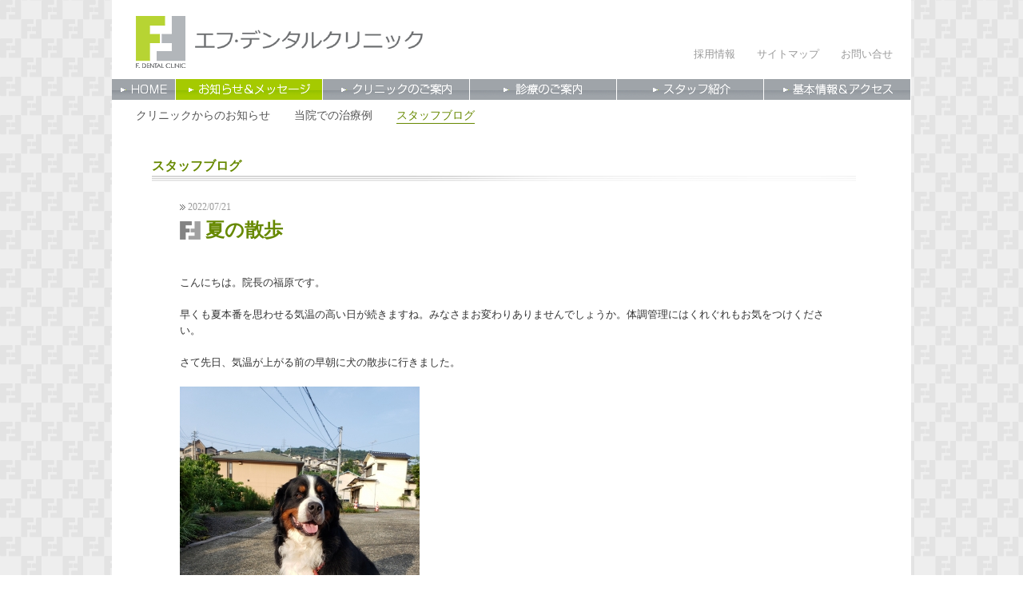

--- FILE ---
content_type: text/html; charset=EUC-JP
request_url: http://f-dental.info/view_topic.php?topic_id=10537&dir=f-dental
body_size: 18555
content:
<!DOCTYPE html PUBLIC "-//W3C//DTD XHTML 1.0 Transitional//EN" "http://www.w3.org/TR/xhtml1/DTD/xhtml1-transitional.dtd">
<html xmlns="http://www.w3.org/1999/xhtml" xml:lang="ja" lang="ja">
<head>
<meta http-equiv="Content-Type" content="text/html; charset=EUC-JP" />
<meta http-equiv="Content-Style-Type" content="text/css" />
<meta http-equiv="Content-Script-Type" content="text/javascript" />
<title>お知らせ＆メッセージ｜エフ・デンタルクリニック　広島　安佐南区伴南の歯科医院　デンタルクリニック</title>
<meta name="description" content="広島　安佐南区伴南の歯科医院／デンタルクリニック　エフ・デンタルクリニックです。一般歯科・小児歯科・矯正・など、最新の治療技術で地域に愛される歯科医院を目指しています。" />
<meta name="Keywords" content="広島,安佐南区,伴南,歯科,歯科クリニック,デンタルクリニック,歯科医院,歯科治療,一般歯科,小児歯科,虫歯,歯痛,歯のよごれ,歯のクリーニング,歯のホワイトニング定期検診,歯ブラシ,エフ・デンタルクリニック" />
<link rel="stylesheet" type="text/css" media="all" href="css/base.css" />
<link rel="stylesheet" type="text/css" media="all" href="templates/base/topics/css/contents.css" />
<link rel="stylesheet" type="text/css" media="all" href="templates/paragraph/3/css/paragraph.css" /><link rel="stylesheet" type="text/css" media="all" href="templates/paragraph/00default/css/paragraph.css" /><link rel="stylesheet" type="text/css" media="all" href="templates/paragraph/00default/css/paragraph.css" /><link rel="stylesheet" type="text/css" media="all" href="templates/paragraph/00default/css/paragraph.css" /><link rel="stylesheet" type="text/css" media="all" href="templates/paragraph/00default/css/paragraph.css" /><script type="text/javascript">

  var _gaq = _gaq || [];
  _gaq.push(['_setAccount', 'UA-21993703-1']);
  _gaq.push(['_trackPageview']);

  (function() {
    var ga = document.createElement('script'); ga.type = 'text/javascript'; ga.async = true;
    ga.src = ('https:' == document.location.protocol ? 'https://ssl' : 'http://www') + '.google-analytics.com/ga.js';
    var s = document.getElementsByTagName('script')[0]; s.parentNode.insertBefore(ga, s);
  })();

</script>
</head>

<body>
<a name="top" id="top"></a>
	<!-- main start -->
	<div id="main">

	  <div id="header">
	  	<div id="header-logo">
			<h1>広島　安佐南区伴南の歯科医院　エフ・デンタルクリニック</h1>
		</div>
		<div id="submenu">
		  	<ul>
				<li><a href="view_menulist.php?type=EMPLOY">採用情報</a></li>
				<li><a href="sitemap.php">サイトマップ</a></li>
				<li><a href="mailform/request.php">お問い合せ</a></li>
	 	    </ul>
		</div>
	  </div>
	  
	  <div id="mainmenu">
		<ul>
        	<li class="menu-01"><a href="index.php"><img src="img/menu-home.gif" alt="ホーム" border="0"></a></li>
			<li class="menu-02"><a href="view_topic.php?category_id=230"><img src="img/menu-news-ov.gif" alt="お知らせ＆メッセージ" border="0"></a></li>
			<li class="menu-03"><a href="view_topic.php?mode=SHOP"><img src="img/menu-shop.gif" alt="診療のご案内" border="0"></a></li>
			<li class="menu-04"><a href="view_menulist.php?type=MENU"><img src="img/menu-menu.gif" alt="治療費のご案内" border="0"></a></li>
			<li class="menu-05"><a href="view_stafflist.php"><img src="img/menu-staff.gif" alt="スタッフ紹介" border="0"></a></li>
			<li class="menu-06"><a href="view_menulist.php?type=COMPANY"><img src="img/menu-company.gif" alt="クリニック紹介" border="0"></a></li>
		</ul>
	  </div>
	  <div id="categoryarea">


			   		<ul>
																		<li>
							  <div class="sidemenu-link"><a href="view_topic.php?category_id2=234&dir=f-dental">クリニックからのお知らせ</a></div>
							</li>
																								<li>
							  <div class="sidemenu-link"><a href="view_topic.php?category_id2=276&dir=f-dental">当院での治療例</a></div>
							</li>
																								<li>
							  <div class="sidemenu-active">スタッフブログ</div>
							</li>
																</ul>
	  </div>
	  
	  
	  <!-- contents start -->
	  <div id="contents">
	  
	  <div id="contents-ttl">
	  		<h3>スタッフブログ</h3>
	  </div>
	  
	  <div id="contents-main">
	  
	  	<div id="date">2022/07/21</div>
		<h4>夏の散歩</h4>

			<!-- paragraph1 start -->
																			<div class="paragraph3">
				
					
					<div class="paragraph3-photosub">

																													</div>

					<div class="paragraph3-left">
						<div class="paragraph3-text">
						<div><br /></div><div>こんにちは。院長の福原です。</div><div><br /></div><div>早くも夏本番を思わせる気温の高い日が続きますね。みなさまお変わりありませんでしょうか。体調管理にはくれぐれもお気をつけください。</div><div><br /></div><div>さて先日、気温が上がる前の早朝に犬の散歩に行きました。</div><div><br /></div><div><a href="http://salon.ts-sys.net/userdir/f-dental/img/file_a1658376131.jpg" rel="lightbox"><img src="http://salon.ts-sys.net/userdir/f-dental/img/th2_file_a1658376131.jpg" class="normal" border="0" /></a><br /></div><div><a href="http://salon.ts-sys.net/userdir/f-dental/img/file_a1658372258.jpg" rel="lightbox"></a><a href="http://salon.ts-sys.net/userdir/f-dental/img/file_a1658372258.jpg" rel="lightbox"><br /></a></div><div><a href="http://salon.ts-sys.net/userdir/f-dental/img/file_a1658372258.jpg" rel="lightbox"></a><a href="http://salon.ts-sys.net/userdir/f-dental/img/file_a1658372258.jpg" rel="lightbox"><br /></a></div><div><br /></div><div>出発前は早く行きたくてソワソワしていました。１時間後、散歩を終えて帰ってくると座り込んでお疲れの様子でした。</div><div><br /></div><div><a href="http://salon.ts-sys.net/userdir/f-dental/img/file_a1658372619.jpg" rel="lightbox"><img src="http://salon.ts-sys.net/userdir/f-dental/img/th2_file_a1658372619.jpg" class="normal" border="0" /></a><br /></div><div><br /></div><div>人間同様、ワンちゃん達にも、熱中症対策が必要な季節になりましたね。</div><div>こまめな水分補給で、暑さを乗り切りましょう。</div><div><br /></div><div>＝＝＝＝＝＝＝＝＝＝＝＝＝＝＝＝＝＝＝＝＝＝＝＝＝＝＝＝＝＝</div><div>＊診療日程のお知らせ＊</div><div>8月15日（月）～17日（水）お盆休み</div><div>＊医院からのお知らせ＊</div><div>令和4年4月1日（金）より、診療時間が変更になりました。</div><div>平日　9：00～13：00　14：00～18：00</div><div>土曜　9：00～15：00</div><div>よろしくお願い致します。</div><div><br /></div><div><br /></div><div><br /></div><div><br /></div><div><div>エフ・デンタルクリニック</div><div>〒731-3168 広島県広島市安佐南区伴南４-１-１フレスポ西風新都内</div><div>TEL：0120-126-383</div><div>URL：<a href="http://www.f-dental.info/" target="_self">http://www.f-dental.info/</a></div><div>Googleマップ：<a href="https://g.page/fdental?gm" target="_self">https://g.page/fdental?gm</a></div></div><div><br /></div>
						</div>
					</div>
					
				</div>												<!-- paragraph1 end -->
			
			<!-- paragraph2 start -->
							<!-- paragraph2 end -->
			
			<!-- paragraph3 start -->
							<!-- paragraph3 end -->
			
			<!-- paragraph4 start -->
							<!-- paragraph4 end -->

			<!-- paragraph5 start -->
							<!-- paragraph5 end -->


			<!-- release backno start -->
			<div id="release-backno">
				<h6>スタッフブログ一覧</h6>
				<ul>
										<li>2025/11/27　<a href="view_topic.php?topic_id=10784&dir=f-dental">12月休診日情報</a></li>
										<li>2025/11/18　<a href="view_topic.php?topic_id=10783&dir=f-dental">秋の風物詩</a></li>
										<li>2025/11/04　<a href="view_topic.php?topic_id=10782&dir=f-dental">戒壇めぐり</a></li>
										<li>2025/11/04　<a href="view_topic.php?topic_id=10781&dir=f-dental">その1本が歯の寿命を縮める!?喫煙と歯周病の関係</a></li>
										<li>2025/10/28　<a href="view_topic.php?topic_id=10780&dir=f-dental">今月の抄読会</a></li>
										<li>2025/10/27　<a href="view_topic.php?topic_id=10779&dir=f-dental">11月休診日情報</a></li>
										<li>2025/10/21　<a href="view_topic.php?topic_id=10778&dir=f-dental">院内勉強会</a></li>
										<li>2025/10/17　<a href="view_topic.php?topic_id=10777&dir=f-dental">自宅の庭で</a></li>
										<li>2025/10/09　<a href="view_topic.php?topic_id=10776&dir=f-dental">錦帯橋に行きました</a></li>
										<li>2025/10/01　<a href="view_topic.php?topic_id=10774&dir=f-dental">歯を守れば脳も守れる！認知症対策はお口から</a></li>
										<li>2025/09/30　<a href="view_topic.php?topic_id=10775&dir=f-dental">今月の抄読会</a></li>
										<li>2025/09/22　<a href="view_topic.php?topic_id=10773&dir=f-dental">10月休診日情報</a></li>
										<li>2025/09/17　<a href="view_topic.php?topic_id=10772&dir=f-dental">&#12013;科衛&#12131;&#12064;さんのための講演会</a></li>
										<li>2025/09/08　<a href="view_topic.php?topic_id=10771&dir=f-dental">仔牛を見に行きました！</a></li>
										<li>2025/09/01　<a href="view_topic.php?topic_id=10770&dir=f-dental">子どもに多い！唇の裏の水ぶくれ、放置しても大丈夫？</a></li>
										<li>2025/08/26　<a href="view_topic.php?topic_id=10769&dir=f-dental">院内勉強会</a></li>
										<li>2025/08/26　<a href="view_topic.php?topic_id=10768&dir=f-dental">今月の抄読会</a></li>
										<li>2025/08/15　<a href="view_topic.php?topic_id=10766&dir=f-dental">食事会</a></li>
										<li>2025/08/11　<a href="view_topic.php?topic_id=10765&dir=f-dental">休みを満喫！</a></li>
										<li>2025/08/01　<a href="view_topic.php?topic_id=10764&dir=f-dental">子どもを「歯医者嫌い」にさせない声かけ＆接し方のコツ</a></li>
										<li>2025/07/29　<a href="view_topic.php?topic_id=10763&dir=f-dental">今月の抄読会</a></li>
										<li>2025/07/25　<a href="view_topic.php?topic_id=10762&dir=f-dental">8月休診日情報</a></li>
										<li>2025/07/16　<a href="view_topic.php?topic_id=10761&dir=f-dental">開院15周年</a></li>
										<li>2025/07/13　<a href="view_topic.php?topic_id=10760&dir=f-dental">保護亀</a></li>
										<li>2025/07/01　<a href="view_topic.php?topic_id=10759&dir=f-dental">歯ぐきにできる硬いコブ「骨隆起」とは？</a></li>
										<li>2025/06/27　<a href="view_topic.php?topic_id=10758&dir=f-dental">7月休診日情報</a></li>
										<li>2025/06/24　<a href="view_topic.php?topic_id=10757&dir=f-dental">今月の抄読会</a></li>
										<li>2025/06/19　<a href="view_topic.php?topic_id=10756&dir=f-dental">マイクロスコープのプライベートセミナー</a></li>
										<li>2025/06/10　<a href="view_topic.php?topic_id=10755&dir=f-dental">院内勉強会</a></li>
										<li>2025/06/09　<a href="view_topic.php?topic_id=10754&dir=f-dental">宮島</a></li>
										<li>2025/06/02　<a href="view_topic.php?topic_id=10753&dir=f-dental">歯並びや呼吸にも影響する!?舌の正しいポジションとは</a></li>
										<li>2025/05/30　<a href="view_topic.php?topic_id=10752&dir=f-dental">6月休診日情報</a></li>
										<li>2025/05/27　<a href="view_topic.php?topic_id=10751&dir=f-dental">今月の抄読会</a></li>
										<li>2025/05/22　<a href="view_topic.php?topic_id=10750&dir=f-dental">学校健診に行きました</a></li>
										<li>2025/05/09　<a href="view_topic.php?topic_id=10749&dir=f-dental">今月の抄読会</a></li>
										<li>2025/05/09　<a href="view_topic.php?topic_id=10748&dir=f-dental">ドライブ</a></li>
										<li>2025/05/07　<a href="view_topic.php?topic_id=10747&dir=f-dental">要注意！そのお口トラブル、原因はウイルス感染かも!?</a></li>
										<li>2025/04/28　<a href="view_topic.php?topic_id=10746&dir=f-dental">5月休診日情報</a></li>
										<li>2025/04/18　<a href="view_topic.php?topic_id=10743&dir=f-dental">ハナミズキ</a></li>
										<li>2025/04/15　<a href="view_topic.php?topic_id=10745&dir=f-dental">院内勉強会</a></li>
										<li>2025/04/15　<a href="view_topic.php?topic_id=10744&dir=f-dental">今月の抄読会</a></li>
										<li>2025/04/09　<a href="view_topic.php?topic_id=10742&dir=f-dental">暖かくなってきましたね！</a></li>
										<li>2025/04/01　<a href="view_topic.php?topic_id=10741&dir=f-dental">歯の本数で決まる!?食事の楽しみと健康の深い関係</a></li>
										<li>2025/03/27　<a href="view_topic.php?topic_id=10740&dir=f-dental">4月休診日情報</a></li>
										<li>2025/03/18　<a href="view_topic.php?topic_id=10739&dir=f-dental">春を感じる諸々</a></li>
										<li>2025/03/11　<a href="view_topic.php?topic_id=10738&dir=f-dental">雪山</a></li>
										<li>2025/03/03　<a href="view_topic.php?topic_id=10737&dir=f-dental">歯の黄ばみ・くすみを解決！原因別の改善法</a></li>
										<li>2025/02/19　<a href="view_topic.php?topic_id=10735&dir=f-dental">院内勉強会</a></li>
										<li>2025/02/19　<a href="view_topic.php?topic_id=10733&dir=f-dental">ブルーラジカルのセミナー参加</a></li>
										<li>2025/02/18　<a href="view_topic.php?topic_id=10734&dir=f-dental">今月の抄読会</a></li>
										<li>2025/02/10　<a href="view_topic.php?topic_id=10731&dir=f-dental">ラーメン</a></li>
										<li>2025/02/03　<a href="view_topic.php?topic_id=10730&dir=f-dental">0代に異変多数！顔のゆがみは口の中に原因が&#8265;</a></li>
										<li>2025/01/30　<a href="view_topic.php?topic_id=10729&dir=f-dental">2月休診日情報</a></li>
										<li>2025/01/23　<a href="view_topic.php?topic_id=10728&dir=f-dental">とんど祭り</a></li>
										<li>2025/01/09　<a href="view_topic.php?topic_id=10727&dir=f-dental">お菓子作り</a></li>
										<li>2025/01/07　<a href="view_topic.php?topic_id=10725&dir=f-dental">放置NG！頬の内側を噛む原因と対処法</a></li>
										<li>2024/12/28　<a href="view_topic.php?topic_id=10724&dir=f-dental">忘年会</a></li>
										<li>2024/12/26　<a href="view_topic.php?topic_id=10720&dir=f-dental">1月休診日情報</a></li>
										<li>2024/12/24　<a href="view_topic.php?topic_id=10721&dir=f-dental">今月の抄読会</a></li>
										<li>2024/12/19　<a href="view_topic.php?topic_id=10719&dir=f-dental">2ヶ月に1度の大掃除</a></li>
										<li>2024/12/10　<a href="view_topic.php?topic_id=10718&dir=f-dental">院内勉強会</a></li>
										<li>2024/12/07　<a href="view_topic.php?topic_id=10717&dir=f-dental">観覧車</a></li>
										<li>2024/12/02　<a href="view_topic.php?topic_id=10716&dir=f-dental">口臭の原因は舌にあり!?正しい舌ケアでいざ改善！</a></li>
										<li>2024/11/28　<a href="view_topic.php?topic_id=10715&dir=f-dental">12月休診日情報</a></li>
										<li>2024/11/26　<a href="view_topic.php?topic_id=10714&dir=f-dental">今月の抄読会</a></li>
										<li>2024/11/21　<a href="view_topic.php?topic_id=10713&dir=f-dental">一緒にドライブ</a></li>
										<li>2024/11/10　<a href="view_topic.php?topic_id=10712&dir=f-dental">岩国に行ってきました！</a></li>
										<li>2024/11/01　<a href="view_topic.php?topic_id=10711&dir=f-dental">治療後も油断禁物！つめもの・かぶせものの寿命</a></li>
										<li>2024/10/29　<a href="view_topic.php?topic_id=10710&dir=f-dental">今月の抄読会</a></li>
										<li>2024/10/29　<a href="view_topic.php?topic_id=10709&dir=f-dental">11月休診日情報</a></li>
										<li>2024/10/22　<a href="view_topic.php?topic_id=10708&dir=f-dental">院内勉強会</a></li>
										<li>2024/10/18　<a href="view_topic.php?topic_id=10707&dir=f-dental">庭にコスモスが咲きました</a></li>
										<li>2024/10/13　<a href="view_topic.php?topic_id=10706&dir=f-dental">秋の空</a></li>
										<li>2024/10/01　<a href="view_topic.php?topic_id=10705&dir=f-dental">今月の抄読会</a></li>
										<li>2024/10/01　<a href="view_topic.php?topic_id=10704&dir=f-dental">母子ともにリスクが！ 妊娠中の口腔ケアの重要性</a></li>
										<li>2024/09/27　<a href="view_topic.php?topic_id=10703&dir=f-dental">10月休診日情報</a></li>
										<li>2024/09/19　<a href="view_topic.php?topic_id=10702&dir=f-dental">ホワイトニング体験勉強会</a></li>
										<li>2024/09/10　<a href="view_topic.php?topic_id=10700&dir=f-dental">倉橋島</a></li>
										<li>2024/09/02　<a href="view_topic.php?topic_id=10699&dir=f-dental">お口の衰えは要介護の入り口？「オーラルフレイル」とは</a></li>
										<li>2024/08/29　<a href="view_topic.php?topic_id=10698&dir=f-dental">9月休診日情報</a></li>
										<li>2024/08/27　<a href="view_topic.php?topic_id=10697&dir=f-dental">今月の抄読会</a></li>
										<li>2024/08/22　<a href="view_topic.php?topic_id=10695&dir=f-dental">暑さに負けず</a></li>
										<li>2024/08/20　<a href="view_topic.php?topic_id=10696&dir=f-dental">院内勉強会</a></li>
										<li>2024/08/09　<a href="view_topic.php?topic_id=10694&dir=f-dental">京都</a></li>
										<li>2024/08/01　<a href="view_topic.php?topic_id=10693&dir=f-dental">口腔ケアが命を守る！歯周病と心臓病の密接な関係</a></li>
										<li>2024/07/30　<a href="view_topic.php?topic_id=10692&dir=f-dental">今月の抄読会</a></li>
										<li>2024/07/30　<a href="view_topic.php?topic_id=10691&dir=f-dental">8月休診日情報</a></li>
										<li>2024/07/18　<a href="view_topic.php?topic_id=10690&dir=f-dental">根管治療のセミナー参加</a></li>
										<li>2024/07/09　<a href="view_topic.php?topic_id=10689&dir=f-dental">夏ですね！</a></li>
										<li>2024/07/01　<a href="view_topic.php?topic_id=10687&dir=f-dental">睡眠不足は歯にも悪い？知っておきたい眠りとお口の関係</a></li>
										<li>2024/06/28　<a href="view_topic.php?topic_id=10686&dir=f-dental">今月の抄読会</a></li>
										<li>2024/06/25　<a href="view_topic.php?topic_id=10685&dir=f-dental">7月休診日情報</a></li>
										<li>2024/06/18　<a href="view_topic.php?topic_id=10684&dir=f-dental">タチアオイ</a></li>
										<li>2024/06/11　<a href="view_topic.php?topic_id=10683&dir=f-dental">院内勉強会</a></li>
										<li>2024/06/10　<a href="view_topic.php?topic_id=10680&dir=f-dental">牧のうどん</a></li>
										<li>2024/06/03　<a href="view_topic.php?topic_id=10679&dir=f-dental">気になる歯石、自分で取っても大丈夫？</a></li>
										<li>2024/05/31　<a href="view_topic.php?topic_id=10678&dir=f-dental">今月の抄読会</a></li>
										<li>2024/05/27　<a href="view_topic.php?topic_id=10677&dir=f-dental">6月休診日情報</a></li>
										<li>2024/05/21　<a href="view_topic.php?topic_id=10676&dir=f-dental">庭に2羽、鳩を見つけました</a></li>
										<li>2024/05/16　<a href="view_topic.php?topic_id=10675&dir=f-dental">今月の抄読会</a></li>
									</ul>
			</div>
			<!-- release backno end -->
			
			<div id="totop">
					<img src="img/mark-totop.gif" alt="" border="0"><a href="#top">ページのトップへ</a>
			</div>
			
			
	  </div>
	  
	  </div>
	  <!-- contents end -->
	  
	
	

	<div id="footer">
		Copyright(c)2010 F. DENTAL.   All rights reserved</div>

	</div>

<script src="js/prototype.js" type="text/javascript"></script>
<script src="js/scriptaculous.js?load=effects,builder" type="text/javascript"></script>
<script src="js/lightbox.js" type="text/javascript"></script>
<link rel="stylesheet" href="css/lightbox.css" type="text/css" media="screen" />
	</div>
	<!-- main end -->

</body>
</html>

--- FILE ---
content_type: text/css
request_url: http://f-dental.info/css/base.css
body_size: 8155
content:
@charset"EUC-JP";

* {
	margin: 0;
	padding: 0;
	list-style: none;
	text-decoration:none;
}

a:hover {
	text-decoration:underline;
}

body {
	margin: 0;
	padding: 0;
	color: #606060;
	text-align: center;
	background: url(../img/body-bk.gif) top left;
}

#main {
	width: 1000px;
	height: auto;
	min-height: 600px;
	margin: 0px auto;
	padding: 0px 0px 20px 0px;
	text-align: left;
	background-color: #ffffff;
}

#header {
	position: relative;
	height: 99px;
	width: 1000px;
	margin: 0px auto;
}

#header-logo {
	position:absolute;
	left: 30px;
	top: 20px;
	width: 360px;
	height: 65px;
	background: url(../img/head-logo.gif) no-repeat top left;
}

#header-logo h1 {
	display: none;
}

#header p a {
	position:absolute;
	left: 300px;
	top: 40px;
	width: 200px;
	font-size: 80%;
	color: #666666;
	text-align: left;
	font-weight:normal;
	text-decoration: underline;
}

#header-reserve {
	position:absolute;
	left: 853px;
	top: 20px;
	width: 131px;
	height: 35px;
}

#submenu {
	position: absolute;
	left: 700px;
	top: 58px;
	width:300px;
	height: 20px;
	text-align: right;
}

#submenu ul {
	list-style: none;
}

#submenu li {
	margin: 0px 23px 0px 0px;
	font-size: 80%;
	color: #999999;
	font-weight:normal;
	text-align: left;
	display: inline;
}

#submenu li a {
	color: #999999;
}

#mainmenu {
	margin: 0px auto;
	width: 100%;
	height: 26px;
}

#mainmenu ul {
	margin: 0px auto;
	width: 1000px;
	height: 26px;
	font-weight:normal;
	text-align: left;
}

#mainmenu li {
	margin: 0px 1px 0px 0px;
	height: 26px;
	font-weight:normal;
	text-align: left;
	float: left;
}

.menu-01 a {
	display: block;
	width: 79px;
	height: 26px;
	background: url(../img/menu-home-ov.gif) 0 0 no-repeat;
}

.menu-01 a:hover {
	background-color: #ffffff;
}

.menu-01 a:hover img {
	visibility: hidden;
}

.menu-02 a {
	display: block;
	width: 183px;
	height: 26px;
	background: url(../img/menu-news-ov.gif) 0 0 no-repeat;
}

.menu-02 a:hover {
	background-color: #ffffff;
}

.menu-02 a:hover img {
	visibility: hidden;
}

.menu-03 a {
	display: block;
	width: 183px;
	height: 26px;
	background: url(../img/menu-shop-ov.gif) 0 0 no-repeat;
}

.menu-03 a:hover {
	background-color: #ffffff;
}

.menu-03 a:hover img {
	visibility: hidden;
}

.menu-04 a {
	display: block;
	width: 183px;
	height: 26px;
	background: url(../img/menu-menu-ov.gif) 0 0 no-repeat;
}

.menu-04 a:hover {
	background-color: #ffffff;
}

.menu-04 a:hover img {
	visibility: hidden;
}

.menu-05 a {
	display: block;
	width: 183px;
	height: 26px;
	background: url(../img/menu-staff-ov.gif) 0 0 no-repeat;
}

.menu-05 a:hover {
	background-color: #ffffff;
}

.menu-05 a:hover img {
	visibility: hidden;
}

.menu-06 a {
	display: block;
	width: 183px;
	height: 26px;
	background: url(../img/menu-company-ov.gif) 0 0 no-repeat;
}

.menu-06 a:hover {
	background-color: #ffffff;
}

.menu-06 a:hover img {
	visibility: hidden;
}


#categoryarea {
	width: 1000px;
	height: auto;
	padding: 10px 0px 0px 0px;
	margin: 0px auto;
	overflow: auto;
}

.category-ttl {
	padding: 3px 0px 4px 6px;
	background-color: #000000;
}

.category-menu {
	padding: 2px 0px 0px 20px;
}

#categoryarea li {
	padding: 0px 0px 3px 30px;
	margin: 0px 0px 10px 0px;
	font-size: 90%;
	color: #555555;
	font-weight:normal;
	text-align: left;
	float: left;
}

#categoryarea li a:link {
	color: #555555;
}

#categoryarea li a:active {
	color: #555555;
}

#categoryarea li a:visited {
	color: #555555;
}

#categoryarea li a:hover {
	color: #678901;
	text-decoration: none;
	border-bottom: 1px solid #678901;
}

.sidemenu-active {
	color: #678901;
	text-decoration: none;
	border-bottom: 1px solid #678901;
}

.sidemenu-link {
	border-bottom: 1px solid #ffffff;
}

#categoryarea-bottom {
	width: 964px;
	height: 2px;
	margin: 0px auto;
	background: url(../img/category-bk03.gif) no-repeat left bottom;
}

#categoryarea-bottom p {
	display: none;
}

#totop {
	margin: 23px 0px 0px 0px;
	padding: 4px 0px 0px 0px;
	text-align: right;
	color: #333333;
	font-size: 75%;
	line-height: 130%;
	font-style: normal;
}

#totop a {
	margin: 0px 0px 0px 8px;
	color: #333333;
}

#footer {
	clear: both;
	position: relative;
	width: 1000px;
	margin: 40px auto 0px auto;
	padding: 12px 0px 0px 0px;
	text-align: center;
	font-size: 75%;
	color: #999999;
	font-weight:normal;
	background: url(../img/foot-bk.gif) no-repeat center top;
}

#footer-logo {
	width: auto;
	height: 34px;
	padding: 0px 0px 8px 0px;
	margin: 8px auto;
	text-align: center;
	border-bottom: 2px solid #000000;
	background: url(../img/foot-logo.gif) no-repeat center top;
}

#footer-logo p {
	display: none;
}

#footer-menu {
	position: absolute;
	left: 13px;
	top: 10px;
	width:326px;
	height: 14px;
	text-align: left;
}

#footer-menu ul {
	list-style: none;
}

#footer-menu li {
	float: left;
	margin: 0px 0px 0px 5px;
	padding: 0px 0px 0px 7px;
	font-size: 80%;
	color: #945b28;
	font-weight:normal;
	text-align: left;
	border-left: 1px dotted #7caba5;
}

#footer-menu li a {
	display: block;
	color: #7caba5;
}

#footer-menu li a:hover {
	display: block;
	color: #7caba5;
	text-decoration: underline;
}

#contents {
	width: 900px;
	height: auto;
	padding: 30px 50px 30px 50px; 
	margin: 0px auto 12px auto;
}

#contents-ttl h3 {
	padding: 0px 0px 8px 0px; 
	magrin: 30px 0px 0px 0px;
	font-size: 100%;
	color: #678901;
	font-weight:bold;
	text-align: left;
	background: url(../img/category-bk.gif) no-repeat left bottom;
}

.sitemap01 {
	width: auto;
	padding: 3px 10px 3px 10px;
	margin: 0px 40px 15px 0px;
	background-color: #c9c9c9;
}

.sitemap01 a {
	display: block;
	padding: 0px 0px 0px 20px;
	font-size: 80%;
	line-height: 160%;
	color: #333333;
	font-weight:normal;
	text-align: left;
	background: url(../img/arrow-gray2.gif) no-repeat center left;
}

.sitemap01 a:link {
	color: #333333;
	text-decoration: none;
}

.sitemap01 a:active {
	color: #333333;
	text-decoration: none;
}

.sitemap01 a:visited {
	color: #333333;
	text-decoration: none;
}

.sitemap01 a:hover {
	color: #333333;
	text-decoration: underline;
}

.sitemap02 {
	width: auto;
	padding: 3px 10px 3px 10px;
	margin: 0px 40px 15px 0px;
	background-color: #dadada;
}

.sitemap02 a {
	display: block;
	padding: 0px 0px 0px 20px;
	font-size: 80%;
	line-height: 160%;
	color: #333333;
	font-weight:normal;
	text-align: left;
	background: url(../img/arrow-gray2.gif) no-repeat center left;
}

.sitemap02 a:link {
	color: #333333;
	text-decoration: none;
}

.sitemap02 a:active {
	color: #333333;
	text-decoration: none;
}

.sitemap02 a:visited {
	color: #333333;
	text-decoration: none;
}

.sitemap02 a:hover {
	color: #333333;
	text-decoration: underline;
}

.sitemap03 {
	width: auto;
	padding: 3px 10px 3px 10px;
	margin: 0px 0px 15px 0px;
	background-color: #eaeaea;
}

.sitemap03 a {
	display: block;
	padding: 0px 0px 0px 20px;
	font-size: 80%;
	line-height: 160%;
	color: #333333;
	font-weight:normal;
	text-align: left;
	background: url(../img/arrow-gray2.gif) no-repeat center left;
}

.sitemap03 a:link {
	color: #333333;
	text-decoration: none;
}

.sitemap03 a:active {
	color: #333333;
	text-decoration: none;
}

.sitemap03 a:visited {
	color: #333333;
	text-decoration: none;
}

.sitemap03 a:hover {
	color: #333333;
	text-decoration: underline;
}



/* -------------------------------------------------- */
/* blog-contents */
/* -------------------------------------------------- */

#blog-contents {
	overflow: auto;
	margin: 0px auto;
	font-size: 90%;
	line-height: 160%;
	color: #4d4d4d;
}

#blog-contents h4 {
	margin: 0px 0px 16px 0px;
	padding: 3px 0px 2px 6px;
	font-size: 110%;
	color: #009999;
	line-height: 150%;
	border-left: 3px solid #009999;
	background: url(/img/line-dot2.gif) repeat-x left bottom;
}

#blog-contents hr {
	clear: both;
	width: 1px;
	color: #FFF;
}


#blog-contents p {
	margin: 0px 10px 15px 0px;
	color: #4d4d4d;
}

.paragraph3-text img.normal {
	margin: 0px 0px 15px 0px;
	padding: 0px 0px 0px 0px;
}

.paragraph3-text img.left-float {
	float: left;
	margin: 0px 25px 15px 0px;
	padding: 0px 0px 0px 0px;
}

.paragraph3-text img.right-float {
	float: right;
	margin: 0px 0px 15px 25px;
	padding: 0px 0px 0px 0px;
}

#blog-contents td {
	padding: 3px 15px 15px 3px;
}

--- FILE ---
content_type: text/css
request_url: http://f-dental.info/templates/base/topics/css/contents.css
body_size: 2187
content:
@charset"EUC-JP";

.contents-ttl-s {
	margin: 0px 10px 0px 0px;
	padding: 0px 10px 0px 0px;
	font-size: 90%;
	background: url(../../../../img/dot-vertical.gif) repeat-y top right;
}

#contents-main {
	padding: 25px 35px 20px 35px;
	background-color: #ffffff;
}

#date {
	margin: 0px 0px 5px 0px;
	padding: 0px 0px 0px 10px;
	color: #999999;
	font-size: 75%;
	line-height: 130%;
	font-style: normal;
	background: url(../../../../img/arrow-double.gif) no-repeat center left;
}

#contents-main h4 {
	margin: 0px 0px 12px 0px;
	padding: 0px 0px 0px 32px;
	color: #678901;
	font-size: 150%;
	font-style: normal;
	font-weight: bold;
	background: url(../../../../img/category-ttl-bk.gif) no-repeat left center;
}


#release-backno {
	width: 100%;
	background-color: #ffffff;
}

#release-backno h6 {
	height: 23px;
	padding: 10px 0px 0px 5px;
	color: #678901;
	font-size: 80%;
	line-height: 160%;
	font-style: normal;
	background: url(../../../../img/backno-bk.gif) no-repeat left top;
}

#release-backno ul {
	padding: 8px 10px 8px 15px;
	background-color: #eeeeee;
}

#release-backno li {
	padding: 0px 0px 0px 13px;
	color: #606060;
	font-size: 80%;
	line-height: 160%;
	font-style: normal;
	background: url(../../../../img/mark-date.gif) no-repeat 0px 5px ;
}

#release-backno li a {
	color: #606060;
	text-decoration: underline;
}

#release-backno li a:hover {
	text-decoration: none;
}



#wrapper {
	width: 100%;
	overflow: auto;
}

#contents-left {
	float: left;
	width: 735px;
}

#staffarea {
	margin: 0px 0px 0px 750px;
	padding: 13px;
	width: 133px;
	background-color: #ffffff;
	border: 1px dotted #aca48a;
}

#staffarea h5 {
	margin: 0px 0px 3px 0px;
}

#staffarea p {
	margin: 0px 0px 15px 0px;
	color: #6f6f6f;
	font-size: 75%;
	line-height: 140%;
	font-style: normal;
}

#staffarea h6 {
	margin: 10px 0px 10px 0px;
	color: #7c230e;
	font-size: 80%;
	line-height: 140%;
	font-style: normal;
}
	
#staffarea li {
	margin: 0px 0px 8px 0px;
	color: #5a5954;
	font-size: 80%;
	line-height: 160%;
	font-style: normal;
}

#staffarea li img {
	margin: 0px 15px 0px 0px;
}

#staffarea li a {
	color: #5a5954;
	text-decoration: underline;
}

#staffarea li a:hover {
	text-decoration: none;
}

--- FILE ---
content_type: text/css
request_url: http://f-dental.info/templates/paragraph/3/css/paragraph.css
body_size: 3360
content:
@charset"EUC-JP";

.paragraph1 {
	//clear: both;
	margin: 0px 0px 8px 0px;
	overflow: auto;
	width: 100%;
}

.paragraph1-left {
	float:left;
	width: 40%;
}

.paragraph1-left p {
	width: 100%;
	color: #333333;
	font-size: 75%;
	line-height: 160%;
	font-style: normal;
}

.paragraph1-photomain {
	margin: 0px 0px 8px 0px;
}

.paragraph1-photosub-left {
	margin: 0px 0px 8px 0px;
	width: 80%;
}

.paragraph1-photosub-right {
	margin: 0px 0px 8px 0px;
	margin-left: 20%;
	width: 80%;
}

.paragraph1-right {
	margin-left: 45%;
	width: 53%;
}

.paragraph1-text {
	margin: 0px 0px 8px 0px;
	width: 100%;
	color: #333333;
	font-size: 80%;
	line-height: 160%;
	font-style: normal;
}

.paragraph1-text h6 {
	margin: 0px 0px 5px 0px;
	font-size: 120%;
	color: #44a2a2;
	padding: 2px 0px 2px 5px;
	border-left: 3px solid #44a2a2;
}


.paragraph2 {
	//clear: both;
	margin: 0px 0px 8px 0px;
	overflow: auto;
	width: 100%;
}

.paragraph2-left {
	float:left;
	width: 55%;
}

.paragraph2-text {
	margin: 0px 0px 8px 0px;
	width: 100%;
	color: #333333;
	font-size: 80%;
	line-height: 160%;
	font-style: normal;
}

.paragraph2-text h6 {
	margin: 0px 0px 5px 0px;
	font-size: 120%;
	color: #44a2a2;
	padding: 0px 0px 0px 5px;
	border-left: 3px solid #44a2a2;
}

.paragraph2-right {
	margin-left: 58%;
	width: 40%;
}

.paragraph2-right p {
	width: 100%;
	color: #333333;
	font-size: 75%;
	line-height: 160%;
	font-style: normal;
}

.paragraph2-photomain {
	margin: 0px 0px 8px 0px;
}

.paragraph2-photosub-left {
	margin: 0px 0px 8px 0px;
	width: 80%;
}

.paragraph2-photosub-right {
	margin: 0px 0px 8px 0px;
	margin-left: 20%;
	width: 80%;
}

.paragraph3 {
	//clear: both;
	margin: 0px 0px 8px 0px;
	overflow: auto;
	width: 100%;
}

.paragraph3-photomain {
	margin: 0px 0px 8px 0px;
	width: 100%;
}

.paragraph3-photomain p {
	width: 100%;
	color: #333333;
	font-size: 75%;
	line-height: 160%;
	font-style: normal;
}

.paragraph3-photosub {
	overflow: auto;
	margin: 0px 0px 8px 0px;
	width: 100%;
}

.paragraph3-photosub-photo {
	float: left;
	margin-right: 2%;
	width: 22%;
}

.paragraph3-photosub-photo p {
	width: 100%;
	color: #333333;
	font-size: 75%;
	line-height: 160%;
	font-style: normal;
}

.paragraph3-text {
	margin: 0px 0px 8px 0px;
	width: 100%;
	color: #333333;
	font-size: 80%;
	line-height: 160%;
	font-style: normal;
}

.paragraph3-text h6 {
	margin: 0px 0px 5px 0px;
	font-size: 120%;
	color: #44a2a2;
	padding: 0px 0px 0px 5px;
	border-left: 3px solid #44a2a2;
}


.paragraph4 {
	//clear: both;
	margin: 0px 0px 8px 0px;
	overflow: auto;
	width: 100%;
}

.paragraph4-photomain {
	margin: 0px 0px 8px 0px;
	width: 100%;
}

.paragraph4-photomain p {
	width: 100%;
	color: #333333;
	font-size: 75%;
	line-height: 160%;
	font-style: normal;
}

.paragraph4-left {
	float:left;
	width: 55%;
}

.paragraph4-text {
	margin: 0px 0px 8px 0px;
	width: 100%;
	color: #333333;
	font-size: 80%;
	line-height: 160%;
	font-style: normal;
}

.paragraph4-text h6 {
	margin: 0px 0px 5px 0px;
	font-size: 120%;
	color: #44a2a2;
	padding: 0px 0px 0px 5px;
	border-left: 3px solid #44a2a2;
}

.paragraph4-right {
	margin-left: 58%;
	width: 40%;
}

.paragraph4-right p {
	width: 100%;
	color: #333333;
	font-size: 75%;
	line-height: 160%;
	font-style: normal;
}

.paragraph4-photomain {
	margin: 0px 0px 8px 0px;
}

.paragraph4-photosub {
	margin: 0px 0px 8px 0px;
	width: 100%;
}

--- FILE ---
content_type: text/css
request_url: http://f-dental.info/templates/paragraph/00default/css/paragraph.css
body_size: 3360
content:
@charset"EUC-JP";

.paragraph1 {
	//clear: both;
	margin: 0px 0px 8px 0px;
	overflow: auto;
	width: 100%;
}

.paragraph1-left {
	float:left;
	width: 40%;
}

.paragraph1-left p {
	width: 100%;
	color: #333333;
	font-size: 75%;
	line-height: 160%;
	font-style: normal;
}

.paragraph1-photomain {
	margin: 0px 0px 8px 0px;
}

.paragraph1-photosub-left {
	margin: 0px 0px 8px 0px;
	width: 80%;
}

.paragraph1-photosub-right {
	margin: 0px 0px 8px 0px;
	margin-left: 20%;
	width: 80%;
}

.paragraph1-right {
	margin-left: 45%;
	width: 53%;
}

.paragraph1-text {
	margin: 0px 0px 8px 0px;
	width: 100%;
	color: #333333;
	font-size: 80%;
	line-height: 160%;
	font-style: normal;
}

.paragraph1-text h6 {
	margin: 0px 0px 5px 0px;
	font-size: 120%;
	color: #44a2a2;
	padding: 2px 0px 2px 5px;
	border-left: 3px solid #44a2a2;
}


.paragraph2 {
	//clear: both;
	margin: 0px 0px 8px 0px;
	overflow: auto;
	width: 100%;
}

.paragraph2-left {
	float:left;
	width: 55%;
}

.paragraph2-text {
	margin: 0px 0px 8px 0px;
	width: 100%;
	color: #333333;
	font-size: 80%;
	line-height: 160%;
	font-style: normal;
}

.paragraph2-text h6 {
	margin: 0px 0px 5px 0px;
	font-size: 120%;
	color: #44a2a2;
	padding: 0px 0px 0px 5px;
	border-left: 3px solid #44a2a2;
}

.paragraph2-right {
	margin-left: 58%;
	width: 40%;
}

.paragraph2-right p {
	width: 100%;
	color: #333333;
	font-size: 75%;
	line-height: 160%;
	font-style: normal;
}

.paragraph2-photomain {
	margin: 0px 0px 8px 0px;
}

.paragraph2-photosub-left {
	margin: 0px 0px 8px 0px;
	width: 80%;
}

.paragraph2-photosub-right {
	margin: 0px 0px 8px 0px;
	margin-left: 20%;
	width: 80%;
}

.paragraph3 {
	//clear: both;
	margin: 0px 0px 8px 0px;
	overflow: auto;
	width: 100%;
}

.paragraph3-photomain {
	margin: 0px 0px 8px 0px;
	width: 100%;
}

.paragraph3-photomain p {
	width: 100%;
	color: #333333;
	font-size: 75%;
	line-height: 160%;
	font-style: normal;
}

.paragraph3-photosub {
	overflow: auto;
	margin: 0px 0px 8px 0px;
	width: 100%;
}

.paragraph3-photosub-photo {
	float: left;
	margin-right: 2%;
	width: 22%;
}

.paragraph3-photosub-photo p {
	width: 100%;
	color: #333333;
	font-size: 75%;
	line-height: 160%;
	font-style: normal;
}

.paragraph3-text {
	margin: 0px 0px 8px 0px;
	width: 100%;
	color: #333333;
	font-size: 80%;
	line-height: 160%;
	font-style: normal;
}

.paragraph3-text h6 {
	margin: 0px 0px 5px 0px;
	font-size: 120%;
	color: #44a2a2;
	padding: 0px 0px 0px 5px;
	border-left: 3px solid #44a2a2;
}


.paragraph4 {
	//clear: both;
	margin: 0px 0px 8px 0px;
	overflow: auto;
	width: 100%;
}

.paragraph4-photomain {
	margin: 0px 0px 8px 0px;
	width: 100%;
}

.paragraph4-photomain p {
	width: 100%;
	color: #333333;
	font-size: 75%;
	line-height: 160%;
	font-style: normal;
}

.paragraph4-left {
	float:left;
	width: 55%;
}

.paragraph4-text {
	margin: 0px 0px 8px 0px;
	width: 100%;
	color: #333333;
	font-size: 80%;
	line-height: 160%;
	font-style: normal;
}

.paragraph4-text h6 {
	margin: 0px 0px 5px 0px;
	font-size: 120%;
	color: #44a2a2;
	padding: 0px 0px 0px 5px;
	border-left: 3px solid #44a2a2;
}

.paragraph4-right {
	margin-left: 58%;
	width: 40%;
}

.paragraph4-right p {
	width: 100%;
	color: #333333;
	font-size: 75%;
	line-height: 160%;
	font-style: normal;
}

.paragraph4-photomain {
	margin: 0px 0px 8px 0px;
}

.paragraph4-photosub {
	margin: 0px 0px 8px 0px;
	width: 100%;
}